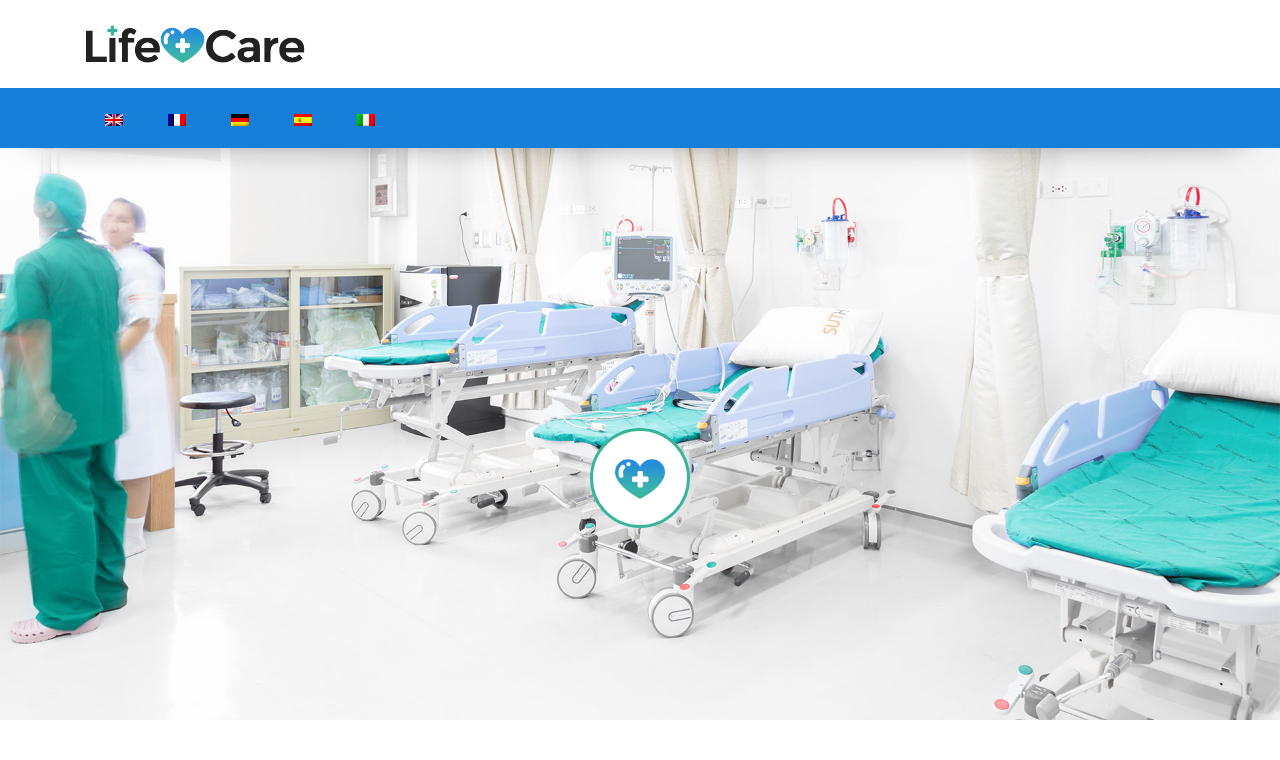

--- FILE ---
content_type: text/html
request_url: http://www.magicmusicman.co.uk/it/
body_size: 2295
content:
<!DOCTYPE html>
<html lang="en">
   <meta charset="utf-8">
   <meta http-equiv="X-UA-Compatible" content="IE=edge">
   <!-- .site-wrap 565-->
   <meta name="viewport" content="width=device-width, initial-scale=1">
   <meta name="viewport" content="initial-scale=1, maximum-scale=1">
   <title></title>

   <link rel="stylesheet" href="../assets/css/bootstrap.min.css">
   <link rel="stylesheet" href="../assets/css/custom.css">
   <link rel="stylesheet" href="../assets/css/style.css">
   </head>
   <body class="clinic_version">
      <header>
         <div class="header-top wow fadeIn">
            <div class="container">
               <span class="navbar-brand" ><img src="../assets/images/logo.png" alt=""></span>
            </div>
         </div>
         <div class="header-bottom wow fadeIn">
            <div class="container">
               <nav class="main-menu">
				  
                  <div id="navbar" class="navbar-collapse collapse">
                     <ul class="nav navbar-nav">
                        <li><a data-scroll href="../"><img src="../assets/images/en.png"></a></li>
                        <li><a data-scroll href="../fr/"><img src="../assets/images/fr.png"></a></li>
                        <li><a data-scroll href="../de/"><img src="../assets/images/de.png"></a></li>
						      <li><a data-scroll href="../es/"><img src="../assets/images/es.png"></a></li>
                        <li><a data-scroll href="../it/"><img src="../assets/images/it.png"></a></li>
                     </ul>
                  </div>
               </nav>
            </div>
         </div>
      </header>
      <div id="home" class="parallax first-section"  style="background-image:url('../assets/images/slider-bg.jpg');">
         <div class="container">
            <div class="row">
               <div class="col-md-12 col-sm-12">
                  <div class="text-contant">
                     <h2>
                        <span class="center"><span class="icon"><img src="../assets/images/icon-logo.png" alt="" /></span></span>
                        </a>
                     </h2>
                  </div>
               </div>
            </div>
            <!-- end row -->
         </div>
         <!-- end container -->
      </div>

      <div id="about" class="section wow fadeIn">
         <div class="container">
            <div class="heading">
               <span class="icon-logo"><img src="../assets/images/icon-logo.png" alt=""></span>
               <h2>The Specialist Clinic</h2>
            </div>
            <!-- end title -->
            <div class="row">
               <div class="col-md-6">
                  <div class="message-box">
                     <h4>Curabitur aliquet </h4>
                     <h2>Pellentesque diam</h2>
                     <p class="lead">Quisque eget nisl id nulla sagittis auctor quis id. Aliquam quis vehicula enim, non aliquam risus. Sed a tellus quis mi rhoncus dignissim.</p>
                     <p> Integer rutrum ligula eu dignissim laoreet. Pellentesque venenatis nibh sed tellus faucibus bibendum. Sed fermentum est vitae rhoncus molestie. Cum sociis natoque penatibus et magnis dis parturient montes, nascetur ridiculus mus.  </p>
                  </div>
                  <!-- end messagebox -->
               </div>
               <!-- end col -->
               <div class="col-md-6">
                  <div class="post-media wow fadeIn">
                     <img src="../assets/images/about_03.jpg" alt="" class="img-responsive">
                  </div>
                  <!-- end media -->
               </div>
               <!-- end col -->
            </div>
            <!-- end row -->
            <hr class="hr1">
            <div class="row">
               <div class="col-md-3 col-sm-6 col-xs-12">
                  <div class="service-widget">
                     <div class="post-media">
                        <img src="../assets/images/clinic_01.jpg" alt="" class="img-responsive">
                     </div>
                     <h3>Convallis vehicula</h3>
                  </div>
                  <!-- end service -->
               </div>
               <div class="col-md-3 col-sm-6 col-xs-12">
                  <div class="service-widget">
                     <div class="post-media">
                        <img src="../assets/images/clinic_02.jpg" alt="" class="img-responsive">
                     </div>
                     <h3>Convallis vehicula</h3>
                  </div>
                  <!-- end service -->
               </div>
               <div class="col-md-3 col-sm-6 col-xs-12">
                  <div class="service-widget">
                     <div class="post-media">
                        <img src="../assets/images/clinic_03.jpg" alt="" class="img-responsive">
                     </div>
                     <h3>Convallis vehicula</h3>
                  </div>
                  <!-- end service -->
               </div>
               <div class="col-md-3 col-sm-6 col-xs-12">
                  <div class="service-widget">
                     <div class="post-media">
                        <img src="../assets/images/clinic_01.jpg" alt="" class="img-responsive">
                     </div>
                     <h3>Convallis vehicula</h3>
                  </div>
                  <!-- end service -->
               </div>
            </div>
            <!-- end row -->
         </div>
         <!-- end container -->
      </div>
      <div id="service" class="services wow fadeIn">
         <div class="container">
            <div class="row">
               <div class="col-lg-12 col-md-12 col-sm-12 col-xs-12">
                  <div class="inner-services">
                     <div class="col-lg-4 col-md-6 col-sm-6 col-xs-12">
                        <div class="serv">
                           <span class="icon-service"><img src="../assets/images/service-icon1.png" alt="#" /></span>
                           <h4>Vitae magna</h4>
                           <p>Integer tortor tellus, aliquam faucibus, convallis id, congue eu, quam. </p>
                        </div>
                     </div>
                     <div class="col-lg-4 col-md-6 col-sm-6 col-xs-12">
                        <div class="serv">
                           <span class="icon-service"><img src="../assets/images/service-icon2.png" alt="#" /></span>
                           <h4>Vitae magna</h4>
                           <p>Integer tortor tellus, aliquam faucibus, convallis id, congue eu, quam. </p>
                        </div>
                     </div>
                     <div class="col-lg-4 col-md-6 col-sm-6 col-xs-12">
                        <div class="serv">
                           <span class="icon-service"><img src="../assets/images/service-icon3.png" alt="#" /></span>
                           <h4>Vitae magna</h4>
                           <p>Integer tortor tellus, aliquam faucibus, convallis id, congue eu, quam. </p>
                        </div>
                     </div>
                     <div class="col-lg-4 col-md-6 col-sm-6 col-xs-12">
                        <div class="serv">
                           <span class="icon-service"><img src="../assets/images/service-icon4.png" alt="#" /></span>
                           <h4>Vitae magna</h4>
                           <p>Integer tortor tellus, aliquam faucibus, convallis id, congue eu, quam. </p>
                        </div>
                     </div>
                     <div class="col-lg-4 col-md-6 col-sm-6 col-xs-12">
                        <div class="serv">
                           <span class="icon-service"><img src="../assets/images/service-icon5.png" alt="#" /></span>
                           <h4>Vitae magna</h4>
                           <p>Integer tortor tellus, aliquam faucibus, convallis id, congue eu, quam. </p>
                        </div>
                     </div>
                     <div class="col-lg-4 col-md-6 col-sm-6 col-xs-12">
                        <div class="serv">
                           <span class="icon-service"><img src="../assets/images/service-icon6.png" alt="#" /></span>
                           <h4>Vitae magna</h4>
                           <p>Integer tortor tellus, aliquam faucibus, convallis id, congue eu, quam. </p>
                        </div>
                     </div>
                  </div>
               </div>
            </div>
         </div>
      </div>
      <!-- end section -->
	  
	  <!-- doctor -->
	  
	  <div id="doctors" class="parallax section db"  style="background:#fff;" >
        <div class="container">
		
		<div class="heading">
               <span class="icon-logo"><img src="../assets/images/icon-logo.png" alt="#"></span>
               <h2>Vestibulum bibendum augue</h2>
            </div>

            <div class="row dev-list text-center">
                <div class="col-lg-4 col-md-4 col-sm-12 col-xs-12" >
                    <div class="widget clearfix">
                        <img src="../assets/images/doctor_01.jpg" alt="" class="img-responsive img-rounded">
                        <div class="widget-title">
                            <h3>Lorem vel rhoncus</h3>
                            <small>Nulla tincidunt</small>
                        </div>
                        <!-- end title -->
                        <p>Aenean suscipit nulla in justo. Suspendisse cursus rutrum augue. Nulla tincidunt tincidunt mi. Curabitur iaculis.</p>
                    </div><!--widget -->
                </div><!-- end col -->

                <div class="col-lg-4 col-md-4 col-sm-12 col-xs-12 ">
                    <div class="widget clearfix">
                        <img src="../assets/images/doctor_02.jpg" alt="" class="img-responsive img-rounded">
                         <div class="widget-title">
                            <h3>Lorem vel rhoncus</h3>
                            <small>Nulla tincidunt</small>
                        </div>
                        <!-- end title -->
                        <p>Aenean suscipit nulla in justo. Suspendisse cursus rutrum augue. Nulla tincidunt tincidunt mi. Curabitur iaculis.</p>

                    </div><!--widget -->
                </div><!-- end col -->

                <div class="col-lg-4 col-md-4 col-sm-12 col-xs-12">
                    <div class="widget clearfix">
                        <img src="../assets/images/doctor_03.jpg" alt="" class="img-responsive img-rounded">
                         <div class="widget-title">
                            <h3>Lorem vel rhoncus</h3>
                            <small>Nulla tincidunt</small>
                        </div>
                        <!-- end title -->
                        <p>Aenean suscipit nulla in justo. Suspendisse cursus rutrum augue. Nulla tincidunt tincidunt mi. Curabitur iaculis.</p>
                    </div><!--widget -->
                </div><!-- end col -->

            </div><!-- end row -->
        </div><!-- end container -->
    </div>
	  

	  <!-- end doctor section -->
	  
      <div id="testimonials" class="section wb wow fadeIn">
         <div class="container">
            <div class="heading">
               <span class="icon-logo"><img src="../assets/images/icon-logo.png" alt="#"></span>
               <h2>Cras vestibulum</h2>
            </div>
            <!-- end title -->
            <div class="row">
               <div class="col-md-6 col-sm-12 wow fadeIn" >
                  <div class="testimonial clearfix">
                     <div class="desc">
                        <h3><i class="fa fa-quote-left"></i> Maecenas adipiscing ante non diam</h3>
                        <p class="lead">Aliquam convallis sollicitudin purus. Praesent aliquam, enim at fermentum mollis, ligula massa adipiscing nisl.</p>
                     </div>
                     <div class="testi-meta">
                        <img src="../assets/images/testi_01.png" alt="" class="img-responsive alignleft">
                        <h4>Tempus sapien <small>- Vitae ligula</small></h4>
                     </div>
                     <!-- end testi-meta -->
                  </div>
                  <!-- end testimonial -->
               </div>
               <!-- end col -->
               <div class="col-md-6 col-sm-12 wow fadeIn" >
                  <div class="testimonial clearfix">
                     <div class="desc">
                        <h3><i class="fa fa-quote-left"></i> Maecenas adipiscing ante non diam</h3>
                        <p class="lead">Aliquam convallis sollicitudin purus. Praesent aliquam, enim at fermentum mollis, ligula massa adipiscing nisl.</p>
                     </div>
                     <div class="testi-meta">
                        <img src="../assets/images/testi_02.png" alt="" class="img-responsive alignleft">
                       <h4>Tempus sapien <small>- Vitae ligula</small></h4>
                     </div>
                     <!-- end testi-meta -->
                  </div>
                  <!-- end testimonial -->
               </div>
               <!-- end col -->
            </div>
            <!-- end row -->
            <hr class="invis">
            <div class="row">
               <div class="col-md-6 col-sm-12 wow fadeIn" >
                  <div class="testimonial clearfix">
                     <div class="desc">
                       <h3><i class="fa fa-quote-left"></i> Maecenas adipiscing ante non diam</h3>
                        <p class="lead">Aliquam convallis sollicitudin purus. Praesent aliquam, enim at fermentum mollis, ligula massa adipiscing nisl.</p>
                     </div>
                     <div class="testi-meta">
                        <img src="../assets/images/testi_03.png" alt="" class="img-responsive alignleft">
                        <h4>Tempus sapien <small>- Vitae ligula</small></h4>
                     </div>
                     <!-- end testi-meta -->
                  </div>
                  <!-- end testimonial -->
               </div>
               <!-- end col -->
               <div class="col-md-6 col-sm-12 wow fadeIn" >
                  <div class="testimonial clearfix">
                     <div class="desc">
                        <h3><i class="fa fa-quote-left"></i> Maecenas adipiscing ante non diam</h3>
                        <p class="lead">They have got my project on time with the competition with a sed highly skilled, and experienced & professional team.</p>
                     </div>
                     <div class="testi-meta">
                        <img src="../assets/images/testi_01.png" alt="" class="img-responsive alignleft">
                        <h4>Tempus sapien <small>- Vitae ligula</small></h4>
                     </div>
                     <!-- end testi-meta -->
                  </div>
                  <!-- end testimonial -->
               </div>
               <!-- end col -->
            </div>
            <!-- end row -->
         </div>
         <!-- end container -->
      </div>

      <footer id="footer" class="footer-area wow fadeIn">
         <div class="container">
            <div class="row">
               <div class="col-md-4">
                  <div class="logo padding">
                     <img src="../assets/images/logo.png" alt="">
                     <p>Ut velit mauris, egestas sed, gravida nec, ornare ut, mi. Aenean ut orci vel massa suscipit pulvinar. Nulla sollicitudin. Fusce varius, ligula non tempus aliquam.</p>
                  </div>
               </div>
               <div class="col-md-4">
                  <div class="footer-info padding">
                     <h3>Mauris</h3>
                     <p>Ut velit mauris, egestas sed, gravida nec, ornare ut, mi. Aenean ut orci vel massa suscipit pulvinar. Nulla sollicitudin. Fusce varius, ligula non tempus aliquam.</p>
                  </div>
               </div>
               <div class="col-md-4">
                  <div class="subcriber-info">
                     <h3>Mauris</h3>
                     <p>Ut velit mauris, egestas sed, gravida nec, ornare ut, mi. Aenean ut orci vel massa suscipit pulvinar. Nulla sollicitudin. Fusce varius, ligula non tempus aliquam.</p>
                  </div>
               </div>
            </div>
         </div>
      </footer>
      <div class="copyright-area wow fadeIn">
         <div class="container">
            <div class="row">
               <div class="col-md-12">
                  <div class="footer-text">
                     <p>Realizzato da : <a href="https://www.xdreemdesign.com" target="_blank">xdreemdesign.com</a></p>
                  </div>
               </div>
            </div>
         </div>
      </div>
 
   </body>
</html>


--- FILE ---
content_type: text/css
request_url: http://www.magicmusicman.co.uk/assets/css/custom.css
body_size: 4826
content:
/******************************************
    File Name: custom.css
/****************************************** */

/** ADD YOUR AWESOME CODES HERE **/
::-webkit-input-placeholder { /* Chrome */
  color: #333;opacity:1;
}
:-ms-input-placeholder { /* IE 10+ */
  color: #333;opacity:1;
}
::-moz-placeholder { /* Firefox 19+ */
  color: #333;opacity:1;
}
:-moz-placeholder { /* Firefox 4 - 18 */
  color: #333;opacity:1;
}
::-webkit-textarea-placeholder { /* Chrome */
  color: #333;opacity:1;
}
:-ms-textarea-placeholder { /* IE 10+ */
  color: #333;opacity:1;
}
@import url('https://fonts.googleapis.com/css?family=Poppins:300,400,500');
@import url('https://fonts.googleapis.com/css?family=Roboto:300,400,500,700');
@import url('https://fonts.googleapis.com/css?family=Raleway:300,400,500,600,700');
@import url('https://fonts.googleapis.com/css?family=Arvo:400,400i,700');
* {font-family: 'Poppins', sans-serif;}
h1,h2,h3,h4,h5,h6 {font-family: 'Poppins', sans-serif;}
p {
    font-family: 'Poppins', sans-serif;
    font-size: 16px;
    font-weight: 300;
}
.header_style_01 .navbar-brand {
    padding: 0;
}
.navbar-brand img {
    width: 220px;
}
#preloader {
    width: 100%;
    height: 100%;
    top: 0;
    right: 0;
    bottom: 0;
    left: 0;
    background: #39b49a;
    z-index: 11000;
    position: fixed;
    display: flex;
    justify-content: center;
    align-items: center;
}
.header-bottom {
    float: left;
    width: 100%;
    background: #157fda;
}
header {
    float: left;
    width: 100%;
    position: fixed;
    z-index: 5;
    background: #fff;
    box-shadow: 0 20px 40px -40px #000;
    top: 0;
}
#home.first-section {
    position: relative;
    min-height: 650px;
    margin-top: 145px;
}
.header-bottom nav.main-menu {
    margin: 0;
    padding: 0;
    border: none;
    background: transparent;
    float: left;
}
.header-bottom nav.main-menu ul.nav.navbar-nav > li a {
    color: #fff;
    font-size: 15px;
    padding: 20px 20px;
    text-transform: uppercase;
    letter-spacing: 0;
    font-weight: 700;
}
.header-bottom nav.main-menu ul.nav.navbar-nav > li a:hover, .header-bottom nav.main-menu ul.nav.navbar-nav > li a:focus, .header-bottom nav.main-menu ul.nav.navbar-nav > li a.active {
    color: #fff;
    background: #39b49b;
    box-shadow: 5px 5px 0 0px #fff;
}
.header-top {
    float: left;
    width: 100%;
    padding: 10px 0;
}	
.header-top .navbar-brand {
    float: left;
    height: auto;
}
.right-header {
    float: right;
	margin:11px 0;
}
.header-info {
    float: left;
    width: 100%;
}
.info-inner {
    float: left;
}
.info-inner span.icontop {
    float: left;
    background: #157fda;
    width: 45px;
    height: 45px;
    text-align: center;
    line-height: normal;
    padding: 10px 12px;
    margin-right: 15px;
    color: #fff;
    font-size: 18px;
	transition: ease all 1s;
}
.iconcont {
    float: left;
    font-size: 20px;
    letter-spacing: -1px;
    margin: 4px 0;
}
.info-inner {
    float: left;
    margin-left: 50px;
}
.info-inner span.icontop img {
	width:100%;
}
.serch-bar {
    float: right;
    width: 250px;
}
/** search bar **/
#custom-search-input {
    padding: 0;
    border: none;
    border-radius: 50px;
    background-color: #fff;
    overflow: hidden;
    margin: 10px 0;
}
#custom-search-input .form-control.input-lg {
    border-radius: 50px;
    overflow: hidden;
    border: yellow;
    float: left;
    font-size: 14px;
    font-weight: 500;
    padding: 0px 25px 0 25px;
    color: #222;
    width: 200px;
    height: 40px;
}
#custom-search-input button {
    margin: 0;
    background: none;
    box-shadow: none;
    color: #222;
    padding: 0;
}
#custom-search-input button i {
    font-size: 18px;
    color: #333;
}
#custom-search-input input{
    border: 0;
    box-shadow: none;
}
#custom-search-input button{
    margin: 0;
    background: none;
    box-shadow: none;
    border: 0;
    color: #666666;
    padding: 0 15px 0 15px;
    border-left: solid 1px #ccc;
}

#custom-search-input button:hover{
    border: 0;
    box-shadow: none;
    border-left: solid 1px #ccc;
}

#custom-search-input .glyphicon-search{
    font-size: 23px;
}
.big-tagline {
    float: left;
    width: 100%;
    background: rgba(255,255,255,7);
    padding: 0;
    margin: 0;
}
.appointment-form {
    float: left;
    width: 100%;
    background: #fff;
    min-height: 425px;
    box-shadow: 0 0 50px -22px rgba(0,0,0,0.3);
    padding: 20px;
}
.appointment-form h3 {
    float: left;
    margin: 0;
    background: linear-gradient(to right, #39b49a 0%, #1d86df 100%);
    width: 100%;
    color: #fff;
    padding: 15px 25px;
    font-size: 18px;
    font-weight: 600;
}
#home.first-section {
    position: relative;
    min-height: 650px;
}
#home.first-section::after {
    content: "";
    display: block;
    width: 100%;
    height: 100%;
    position: absolute;
    top: 0;
    left: 0;
    background: rgba(0,0,0,0);
}
.text-contant {
    float: left;
    width: 80%;
    margin: 20% 10% 0;
    padding: 40px 0 40px;
    border-radius: 0;
    text-align: center;
    position: relative;
    z-index: 2;
}	
.text-contant h2 a, .text-contant h2 a:hover, .text-contant h2 a:focus {
    color: #222;
    opacity: 1;
}
.icon {
    background: #fff;
    border-radius: 100%;
    width: 100px;
    height: 100px;
    float: left;
    display: flex;
    align-items: center;
    justify-content: center;
    border: solid #39b49b 3px;
}
.icon img {
    width: 50px;
    margin-top: 2px;
}
.text-contant .center {
    float: left;
    width: 100%;
    text-align: center;
    justify-content: center;
    display: flex;
    margin-bottom: 20px;
}
.info-inner span.icontop i.fa-clock-o {
    font-size: 25px;
}
.info-inner:hover span.icontop,.info-inner:focus span.icontop {
    border-radius: 100%;
    background: #39b49b;
}
.typewrite {
    font-size: 60px;
    margin-top: 10px;
    float: left;
    width: 100%;
    text-align: center;
    text-shadow: 4px 3px 0 rgba(0,0,0,0.0);
    letter-spacing: -1px;
    font-weight: 400;
}
body.clinic_version .first-section h2 {
    color: #1f1f1f;
    text-transform: capitalize;
    font-size: 40px;
    font-weight: bold;
    float: left;
    width: 100%;
    padding: 0;
}
.padding-section {
	padding:75px 0;
}
.service-time {
    float: left;
    width: 100%;
    min-height: 350px;
    margin-top: -350px;
    padding: 50px;
    color: #fff;
    position: relative;
}
.info-icon {
    float: left;
    width: 100%;
    text-align: center;
    font-size: 75px;
    line-height: normal;
    margin-bottom: 20px;
}
.service-time h3 {
    float: left;
    width: 100%;
    text-align: center;
    color: #fff;
    margin: -5px 0 15px 0;
    padding: 0;
    font-size: 20px;
    font-weight: 600;
    text-transform: none;
}
.service-time p {
    float: left;
    width: 100%;
    text-align: center;
    margin: 0;
    font-size: 14px;
}
.service-time ul {
    margin: 0;
    list-style: none;
    float: left;
    width: 100%;
    padding: 0;
}
.service-time ul li {
    float: left;
    width: 100%;
    font-size: 14px;
    border-bottom: dashed 1px #fff;
    padding-bottom: 10px;
    padding-top: 10px;
}
.left {
	float:left;
}
.right {
	float:right;
}


.service-time.middle::before {

    content: "";
    display: block;
    width: 0;
    height: 0;
    background: transparent;
    position: absolute;
    bottom: 0px;
    z-index: 0;
    border-bottom: solid transparent 65px;
    border-right: solid #a0cff7 70px;
    left: -70px;

}

.service-time.middle::after {
    content: "";
    display: block;
    width: 0;
    height: 0;
    background: transparent;
    position: absolute;
    bottom: 0px;
    z-index: 0;
    border-bottom: solid transparent 65px;
    border-left: solid #a0cff7 70px;
    right: -70px;
}

.service-time.one {
    position: relative;
    z-index: 1;
}
.heading {
    text-align: center;
    float: left;
    width: 100%;
    margin: 0 0 50px 0;
}
.heading h2 {
    font-size: 35px;
    text-transform: none;
    font-weight: 400;
    letter-spacing: -1px;
    color: #333;
    margin: 5px 0;
    padding: 0;
    position: relative;
}
.icon-logo img {
    width: 60px;
}	
.heading h2::after {
    width: 50px;
    height: 4px;
    background: #39b49b;
    content: "";
    display: block;
    margin: 10px auto 0;
}
body.clinic_version .first-section {
   padding: 1em 0;
}
.message-box .lead {
    padding-top: 10px;
    font-size: 16px;
    font-style: normal;
    color: #999;
    padding-bottom: 0;
    font-weight: 400;
}
body.clinic_version .section {
    padding: 90px 0;
    float: left;
    width: 100%;
}
.message-box p {
    margin-bottom: 15px;
}
.service-widget h3 {
    font-size: 16px;
    color: #ffffff;
    padding: 12px 0 12px;
    margin: 0;
    background: #157fda;
    text-align: center;
}
hr.hr1 {
    position: relative;
    margin: 60px 0;
    border: 1px dashed #f0f0f0;
}
.services {
    width: 100%;
    background: linear-gradient(to right, #1d86df 0%, #39b49a 100%);
    padding: 75px 0;
}
.services {
    width: 100%;
    background: url('../images/service-bg.jpg');
    padding: 75px 0;
    background-size: cover;
    background-attachment: fixed;
    background-repeat: no-repeat;
	float:left;
	width:100%;
}
.serv {
    float: left;
    width: 100%;
    text-align: center;
    color: #fff;
    margin: 25px 0px;
}	
.heading h2.white {
    color: #fff;
}
.serv h4 {
    font-size: 15px;
    color: #fff;
    font-weight: 600;
    padding: 0;
    margin: 5px 0 0;
    float: left;
    width: 100%;
}
.serv p {
    float: left;
    width: 100%;
    font-size: 15px;
    line-height: 23px;
    font-weight: 400;
    margin-top: 5px;
}
.icon-service {
    float: left;
    width: 100%;
    text-align: center;
    margin-bottom: 10px;
}
.icon-service img {
    width: 60px;
}
.inner-services {
    float: left;
    width: 100%;
    margin: 30px 0;
}
.appointment-form .form {
    float: left;
    width: 100%;
}
.appointment-form .form form {
    float: left;
    width: 100%;
    margin: 0;
}
.appointment-form .form form fieldset {
    float: left;
    width: 100%;
}
.form-group {
    float: left;
    width: 100%;
    margin: 0;
}
.form-group input, .form-group select {
    float: left;
    width: 100%;
    border-radius: 0;
    border: solid #ccc 1px;
    padding: 8px 15px;
    font-weight: 400;
    font-size: 13px;
    margin: 12px 0 0;
    box-shadow: none;
    color: #333;
    height: 44px;
}
.form-group textarea {
    float: left;
    width: 100%;
    border-radius: 0;
    border: solid #ccc 1px;
    padding: 8px 15px;
    font-weight: 400;
    font-size: 13px;
    margin: 12px 0 0;
    box-shadow: none;
    color: #333;
    height: 90px;
}
.form-group input:focus, .form-group select:focus, .form-group textarea:focus {
	box-shadow:none;
}
.select-section div.form-group:nth-child(1) {
    float: left;
    width: 49%;
    margin-right: 2%;
}
.select-section div.form-group:nth-child(2) {
    float: left;
    width: 49%;
}
.center {
    float: left;
    width: 100%;
    justify-content: center;
    display: flex;
}
.form-group button {
    background: linear-gradient(to right, #1d86df 0%, #39b49a 100%);
    border: none;
    margin-top: 15px;
    margin-bottom: 5px;
    color: #fff;
    padding: 8px 30px;
    border-radius: 50px;
    transition: ease all 1s;
    font-weight: 600;
}
.form-group button:hover,.form-group button:focus {
    background: linear-gradient(to right, #39b49a 0%, #1d86df 100%);
}
body.clinic_version .dev-list .widget h3 {
    display: inline-block;
    font-size: 20px;
    line-height: 1 !important;
    margin: 0 !important;
    padding: 15px 20px;
    position: relative;
    top: -25px;
}
body.clinic_version .dev-list .widget small {
    display: block;
    margin: -15px 0 -5px;
    font-size: 16px;
}
.message-box h4 {
    text-transform: uppercase;
    padding: 0;
    margin: 0 0 5px;
    font-weight: 600;
    letter-spacing: 0.5px;
    font-size: 17px;
    color: #0071d1;
}
#price.section {
    background-attachment: fixed;
    background-size: cover;
    position: relative;
    z-index: 1;
}
body.clinic_version .tab-pane p {
    margin-bottom: 0;
    padding-top: 0;
}
.pricing-table-header h3 {
    font-size: 15px;
}
.pricing-table strong {
    font-weight: 400;
}
.pricing-table.pricing-table-highlighted {
    margin-top: -15px;
    border: solid #fff 5px;
    transition: ease all 1s;
}
.pricing-table {
    margin: 50px -10px 0;
    background: #fff;
    box-shadow: 0px 10px 25px -20px #000;
}
.footer {
    padding: 0 0 80px !important;
}
.contact-info {
    float: left;
    width: 100%;
    padding: 0;
    margin-top: 25px;
    position: relative;
    margin-bottom: 25px;
}
.inform {
    float: left;
    width: 100%;
    padding: 17px 0 0 70px;
    min-height: 135px;
    color: #fff;
    position: relative;
}
.inform span.icon-f {
    float: left;
    width: 70px;
    position: absolute;
    height: 60px;
    text-align: center;
    font-size: 40px;
    line-height: normal;
    left: 0;
}	
.footer-info h3 {
    font-size: 16px;
    font-weight: 400;
    color: #fff;
}
.inform span.icon-f img {
    width: 30px;
}
.footer-info address {
    font-size: 14px;
    font-weight: 300;
    margin: 0;
}
.footer-info .phone-no {
    font-size: 14px;
    line-height: normal;
    margin: 0;
}
.contact-info::before {
    content: "";
    display: block;
    width: 58px;
    height: 102px;
    position: absolute;
    background: #a0cff7;
    top: 27px;
    transform: rotate(-45deg);
    left: -45px;
    z-index: 0;
}
.contact-info::after {
    content: "";
    display: block;
    width: 58px;
    height: 102px;
    position: absolute;
    background: #a0cff7;
    top: 27px;
    transform: rotate(45deg);
    right: -45px;
    z-index: 0;
}
.contact-info .col-lg-12 {
    position: relative;
    z-index: 1;
}
body.clinic_version .footer {
    background-color: #15191c;
}
.footer .widget-title img {
    width: 245px;
}
.footer .widget-title small {
    padding: 0;
}
body.clinic_version .footer .widget-title h3 {
    color: #fff;
}
.contact-section {
    float: left;
    width: 100%;
    min-height: 450px;
    background: yellow;
}
.contact-section {
	position:relative;
}
.form-contant {
    float: left;
    position: absolute;
    width: 40%;
    height: 100%;
    background: rgba(0,0,0,.8);
    z-index: 1;
    padding: 60px;
}
.form-contant input, .form-contant textarea {
    background: transparent;
    padding: 0;
    border: none;
    border-bottom: solid #fff 2px;
    font-size: 15px;
    font-weight: 300;
    margin-bottom: 15px;
}
.form-contant input:focus, .form-contant textarea:focus {
	color:#fff;border-color:#fff;
}
.actions {
    float: left;
    width: 100%;
    display: flex;
    justify-content: center;
    margin-top: 10px;
}
#submitButton {
    padding: 15px 30px;
    background: linear-gradient(to right, #1d86df 0%, #39b49a 100%);
    color: #fff;
    border-radius: 50px;
    margin-top: 10px;
	transition:ease all 1s;
}
#submitButton:hover,#submitButton:focus {
    background: linear-gradient(to right, #39b49a 0%, #1d86df 100%);
}
.footer-area {
    background: #fff;
    padding: 80px 0px;
    color: #fff;
    font-size: 14px;
    float: left;
    width: 100%;
}
.logo img {
    width: 250px;
    margin-bottom: 30px;
}
.footer-area p {
    color: #999;
    font-size: 16px;
    font-weight: 400;
}
.footer-info {
    float: left;
    width: 100%;
    margin: 0;
    padding: 0;
    position: relative;
}
.footer-info h3, .subcriber-info h3 {
    color: #222;
    font-size: 22px;
    font-weight: 600;
    border-left: solid #157fda 5px;
    padding: 0 0 0 15px;
    margin-bottom: 24px;
}
.testimonial small, .testimonial .lead {
    background-color: transparent;
    color: #aaa;
    display: block;
    font-size: 15px;
    font-style: normal;
    line-height: 30px;
    margin: 0;
    padding: 0;
    position: relative;
    font-weight: 400;
}
.copyright-area {
    padding: 20px 0px;
    background: #157fda;
    color: #fff;
	float:left;
	width:100%;
}
.footer-text p {
    margin: 0;
}
.footer-text p {
    margin: 0;
    color: #fff;
}
.social-links li a i {
    color: #fff;
    font-size: 24px;
    margin-right: 20px;
}
.social-links li a i {
    color: #fff;
    font-size: 24px;
    margin-right: 20px;
}
.footer-info i {
    position: absolute;
    left: 0;
    font-size: 25px;
    width: 30px;
    text-align: center;
	color: #157fda;
}
.preloader {
    width: 350px;
}
.footer-info p {
    padding-left: 40px;
    margin-bottom: 15px;
}
.social-links {
    padding: 0;
    list-style: none;
    float: left;
    width: 100%;
	margin:0;
}
.social-links {float:left;}

.social-links li {
    float: right;
    margin: 0;
}
.footer-info p {
    padding-left: 40px;
}
.newsletter-form input {
    display: inline-block;
    height: 50px;
    width: 80%;
    padding: 5px 20px;
    background: #eee;
    float: left;
    border-radius: 0;
    border: none;
    box-shadow: none;
}
.newsletter-form .mc-submit {
    height: 50px;
    width: 20%;
    font-weight: bold;
    color: #fff;
    background: linear-gradient(to right, #1d86df 0%, #39b49a 100%);
    border: none;
    font-size: 24px;
    position: relative;
    display: inline-block;
    float: left;
    text-align: center;
}
.newsletter-form .mc-submit:hover,.newsletter-form .mc-submit:focus {
    background: linear-gradient(to right, #39b49a 0%, #1d86df 100%);
}
#testimonials {
    background-image: url('../images/bg-testimonial.png');
    background-position: bottom;
    background-attachment: fixed;
}
#about {
    float: left;
    width: 100%;
}
.tabs-information {
    float: left;
    width: 100%;
    margin: 0;
    padding: 0;
}
.tabs-information .nav.nav-tabs {
    list-style: none;
    float: left;
    width: 100%;
    border: none;
}
.tabs-information .nav.nav-tabs li {
    float: left;
    width: 31.33%;
    margin-right: 2%;
    text-align: center;
	border:none;
	border-radius:0;
}
.tabs-information .nav.nav-tabs li a,.tabs-information .nav.nav-tabs li a:hover,.tabs-information .nav.nav-tabs li a:focus {
    border: solid #ddd 1px;
    margin: 0;
	background:transparent;
	border-radius:0;
}
.tabs-information .nav.nav-tabs li:hover a,.tabs-information .nav.nav-tabs li:focus a,.tabs-information .nav.nav-tabs li.active a {
    background: linear-gradient(to right, #1d86df 0%, #39b49a 100%);
    border-color: transparent;
    color: #fff;
}
.tab-content {
    float: left;
    width: 98%;
    margin-top: 20px;
}	
.tab-content ul {
    list-style: none;
    float: left;
    width: 100%;
    padding: 0;
    margin: 0;
}
.tab-content ul li {
    float: left;
    width: 100%;
    font-size: 16px;
    position: relative;
    font-family: 'Roboto', sans-serif;
    font-weight: 300;
    padding-left: 30px;
    line-height: 32px;
}
.tab-content ul li i {
    position: absolute;
    left: 0;
    top: 7px;
    font-size: 18px;
    color: #39b49b;
}
.banner-inner {
    float: left;
    width: 100%;
    margin: 0 0 50px 0;
    padding: 75px 0 0;
    background-image: url(../images/inner-side-banner.png);
    min-height: 240px;
    text-align: center;
    color: #fff;
    background-position: center center;
    background-size: cover;
    background-attachment: fixed;
    position: relative;
    border-bottom: solid #157fda 2px;
}
.banner-inner::after {
    content: "";
    display: block;
    width: 100%;
    height: 100%;
    position: absolute;
    left: 0;
    top: 0;
    background: rgba(0,0,0,0);
}
.banner-inner div.row {
    position: relative;
    z-index: 1;
}
.banner-inner h4 {
    font-size: 24px;
    color: #222;
    font-weight: 600;
    text-transform: uppercase;
    padding: 0;
    margin: 0;
    position: relative;
}
.banner-inner h4::after {
    content: "";
    display: block;
    width: 50px;
    height: 3px;
    background: #39b49b;
    margin: 8px auto 5px;
}
.breadcrum {
    float: left;
    width: 100%;
}
.breadcrum ul {
    list-style: none;
	padding:0;
	margin:0;
}
.breadcrum ul li {
    font-size: 16px;
    color: #222;
    margin-top: 5px;
}
.breadcrum ul li a {
	color:#39b49b;
}
.box {
    float: left;
    background: #fff;
    padding: 25px 40px;
    margin-top: 118px;
    box-shadow: 0 0 40px -20px rgba(0,0,0,.4);
    margin-bottom: -62px;
    border: solid #157fda 2px;
}
.about2 {
    float: left;
    width: 100%;
}
.girl-with-lap {
    float: left;
    width: 100%;
    background: linear-gradient(to right, #1d86df 0%, #39b49a 100%);
    margin-bottom: 75px;
    margin-top: -20px;
    color: #fff;
}
.aboutus-cont {
	text-align:center;
}
.aboutus-cont {
    margin-top: 0;
    float: left;
    background: #f8f8f8;
    margin-right: -15px;
    display: flex;
    min-width: 100%;
    min-height: 503px;
    padding: 160px 50px;
    color: #333;
}
.aboutus-cont p {
    font-size: 16px;
    font-weight: 400;
    margin-bottom: 25px;
}
.iconcont a {
    font-family: 'Arvo', serif;
}
.services-paert {
    float: left;
    width: 100%;
    margin: 0;
    padding: 20px;
    background: #fff;
    position: relative;
}
.services-paert .icon-ser {
    position: absolute;
}
.cont-ser {
    padding-left: 85px;
}
.services-paert img {
	width:65px;
}
.services-paert .icon-ser {
    float: left;
    margin-right: 25px;
}
#price {
    color: #666;
}
nav.main-menu .navbar-toggle {
    position: relative;
    float: right;
    padding: 2px 10px 0;
    margin-top: 2px;
    margin-right: 0;
    margin-bottom: 0;
    background: linear-gradient(to right, #1d86df 0%, #39b49a 100%);
    border: none;
    border-radius: 0;
    font-size: 22px;
    line-height: normal;
    color: #fff;
    border-radius: 5px;
}
.navbar-header {
    float: right;
    position: absolute;
    top: 20px;
    right: 20px;
    background: transparent;
    width: auto;
    height: auto;
}
.header-bottom nav.main-menu ul.nav.navbar-nav > li a {
    color: #fff;
    font-size: 17px;
    padding: 20px 20px;
    text-transform: none;
    letter-spacing: 0;
    font-weight: 500;
    margin-right: 5px;
}	

/** mobile **/

@media (max-width:767px) {
header {
    float: left;
    width: 100%;
    position: fixed;
    z-index: 5;
    background: #fff;
    box-shadow: 0 20px 40px -40px #000;
    top: 0;
    z-index: 999;
}
#home.first-section {
    margin-top: 0;
}
.navbar-brand img {
    width: 165px;
    position: relative;
    right: 10px;
}
.right-header {
    display: none;
}
.navbar-header {
    float: right;
    position: absolute;
    top: 21px;
    right: 20px;
    background: transparent;
    width: 40px;
    height: 40px;
}
.navbar-brand {
    padding: 15px 0;
}	
.header-bottom nav.main-menu {
    margin: 0;
    padding: 0;
    border: none;
    background: transparent;
    float: left;
    width: 100%;
}	
.header-bottom nav.main-menu #navbar {
    margin: 0;
}
.header-bottom nav.main-menu #navbar .nav.navbar-nav {
    margin-top: 0;
}
.header-bottom nav.main-menu ul.nav.navbar-nav > li a {
    color: #fff;
    font-size: 15px;
    padding: 12px 0;
    text-transform: uppercase;
    letter-spacing: 0;
    font-weight: 700;
}
.header-bottom nav.main-menu ul.nav.navbar-nav > li a:hover, .header-bottom nav.main-menu ul.nav.navbar-nav > li a:focus, .header-bottom nav.main-menu ul.nav.navbar-nav > li a.active {
    color: #222;
    background: transparent;
    box-shadow: none;
}		
.service-time {
    float: left;
    width: 100%;
    min-height: auto;
    margin-top: 25px;
    padding: 35px 20px;
    color: #fff;
    position: relative;
}
#home.first-section {
    position: relative;
    min-height: auto;
}	
.service-time.middle::before {
	display:none;
}
.service-time.middle::after {
	display:none;
}	
.typewrite {
    font-size: 28px;
}
.appointment-form {
    padding: 15px;
}		
.heading h2 {
    font-size: 28px;
    margin: 10px 0;
}
.pricing-table-features {
    padding: 0 10px 15px 30px;
}
.pricing-table-header h2 {
    font-size: 23px;
    font-weight: 400;
}
body.clinic_version .desc {
    position: relative;
    background: #fff;
    border: 1px solid #ededed;
    float: left;
    width: 100%;
    margin-bottom: 25px;
}
.form-contant {
    float: left;
    position: absolute;
    width: 100%;
    height: 100%;
    background: rgba(0,0,0,.8);
    z-index: 1;
    padding: 20px 40px;
}
.contact-section {
    float: left;
    width: 100%;
    min-height: 540px;
    background: yellow;
}
.contact-section #googleMap {
    height: 550px !important;
}
.footer-info h3, .subcriber-info h3 {
    margin-bottom: 20px;
    margin-top: 10px;
}	
#home.first-section {
    margin-top: 135px !important;
}
.text-contant {
    width: 90%;
    margin: 0 5% 0;
    padding: 0;
}
.typewrite {
    font-size: 24px;
    font-weight: 500;
	margin-top:0;
}
.service-time {
    padding: 25px 20px 35px;
}
.footer-info h3, .subcriber-info h3 {
    float: left;
    width: 100%;
}
.footer-info p {
    float: left;
    width: 100%;
}
.serch-bar {
    float: right;
    width: 100%;
}
	
}

@media (min-width:768px) and (max-width:991px) {

nav.main-menu .navbar-header {float: left;position: relative;top: 8px;right: 0;background: transparent;width: auto;height: auto;}	
.right-header {float: right;margin: 11px 0;display: none;}
nav.main-menu .navbar-toggle {border: solid #fff 2px;}
.header-top div.container {display: flex;justify-content: center;}
#navbar.navbar-collapse {float: left;width: 100%;padding: 0;}
.header-bottom nav.main-menu ul.nav.navbar-nav > li a {color: #fff;font-size: 16px;padding: 15px 15px;
    text-transform: none;letter-spacing: 0;font-weight: 500;margin-right: 5px;}
.typewrite {font-size: 45px;}	
.service-time.middle::before,.service-time.middle::after {display:none;}
.service-time {margin-top: 0;}
.service-time.one {margin-top: -340px;}
.serv p {display: none;}
.inner-services {margin: 0 0;}
.form-contant {float: left;position: absolute;width: 40%;height: 100%;background: rgba(0,0,0,.8);z-index: 1;padding: 15px 30px;}
#googleMap {height: 540px !important;}
.footer-info h3, .subcriber-info h3 {float: left;width: 100%;}
.footer-info p {float: left;width: 100%;}
	
}


@media (min-width:992px) and (max-width:1000px) {

nav.main-menu .navbar-header {float: left;position: relative;top: 8px;right: 0;background: transparent;width: auto;height: auto;}	
.right-header {float: right;margin: 11px 0;display: none;}
nav.main-menu .navbar-toggle {border: solid #fff 2px;}
.header-top div.container {display: flex;justify-content: center;}
#navbar.navbar-collapse {float: left;width: 100%;padding: 0;}
.header-bottom nav.main-menu ul.nav.navbar-nav > li a {color: #fff;font-size: 16px;padding: 15px 15px;
    text-transform: none;letter-spacing: 0;font-weight: 500;margin-right: 5px;}
.typewrite {font-size: 45px;}	
.service-time.middle::before,.service-time.middle::after {display:none;}
.serv p {display: none;}
.inner-services {margin: 0 0;}
.form-contant {float: left;position: absolute;width: 40%;height: 100%;background: rgba(0,0,0,.8);z-index: 1;padding: 15px 30px;}
.footer-info h3, .subcriber-info h3 {float: left;width: 100%;}
.footer-info p {float: left;width: 100%;}
.service-time {padding: 50px 25px;}
.pricing-table-header h2 {font-size: 25px;}
.pricing-table-features {padding: 0 10px 15px 0;}
	
}

@media (min-width:1001px) and (max-width:1199px) { 	

.header-bottom nav.main-menu ul.nav.navbar-nav > li a {padding: 20px 18px;}
.info-inner {float: left;margin-left: 30px;}

}

@media (min-width:1200px) and (max-width:1240px) {  

.info-inner {float: left;margin-left: 30px;}

}


















--- FILE ---
content_type: text/css
request_url: http://www.magicmusicman.co.uk/assets/css/style.css
body_size: 7100
content:
/*------------------------------------------------------------------
    File Name: style.css
-------------------------------------------------------------------*/

/*------------------------------------------------------------------
    [Table of contents]

    1. IMPORT FONTS
    2. IMPORT FILES
    3. SKELETON
    4. WP CORE
    5. HEADER
    6. SECTIONS
    7. SECTIONS
    8. PORTFOLIO
    9. TESTIMONIALS
    10. PRICING TABLES
    11. ICON BOXES
    12. MESSAGE BOXES
    13. FEATURES
    14. CONTACT
    15. FOOTER
    16. MISC
    17. BUTTONS
-------------------------------------------------------------------*/


/*------------------------------------------------------------------
    IMPORT FONTS
-------------------------------------------------------------------*/

@import url(https://fonts.googleapis.com/css?family=Source+Sans+Pro:300,400,400i,600,700,900);
@import url(https://fonts.googleapis.com/css?family=Raleway:300,300i,400,400i,500,500i,600,600i,700,700i);
@import url(https://fonts.googleapis.com/css?family=Roboto:300,400,400i,500,500i,700,700i);
@import url(https://fonts.googleapis.com/css?family=Arvo:400,400i,700,700i);
@import url('https://fonts.googleapis.com/css?family=Poppins:100,100i,200,200i,300,300i,400,400i,500,500i,600,600i,700,700i,800,800i,900,900i');

/*------------------------------------------------------------------
    IMPORT FILES
-------------------------------------------------------------------*/


/*------------------------------------------------------------------
    SKELETON
-------------------------------------------------------------------*/

body {
    color: #999;
    font-size: 15px;
    font-family: 'Source Sans Pro', sans-serif;
    line-height: 1.80857;
}

body.demos .section {
    background: url(images/bg.png) repeat top center #f2f3f5;
}

body.demos .section-title img {
    max-width: 280px;
    display: block;
    margin: 10px auto;
}

body.demos .service-widget h3 {
    border-bottom: 1px solid #ededed;
    font-size: 18px;
    padding: 20px 0;
    background-color: #ffffff;
}

body.demos .service-widget {
    margin: 0 0 30px;
    padding: 30px;
    background-color: #fff
}

body.demos .container-fluid {
    max-width: 1080px
}

#tw {
    color: #fff;
}

a {
    color: #1f1f1f;
    text-decoration: none !important;
    outline: none !important;
    -webkit-transition: all .3s ease-in-out;
    -moz-transition: all .3s ease-in-out;
    -ms-transition: all .3s ease-in-out;
    -o-transition: all .3s ease-in-out;
    transition: all .3s ease-in-out;
}

h1,
h2,
h3,
h4,
h5,
h6 {
    letter-spacing: 0;
    font-weight: normal;
    position: relative;
    padding: 0 0 10px 0;
    font-weight: normal;
    line-height: 120% !important;
    color: #1f1f1f;
    margin: 0
}

h1 {
    font-size: 24px
}

h2 {
    font-size: 22px
}

h3 {
    font-size: 18px
}

h4 {
    font-size: 16px
}

h5 {
    font-size: 14px
}

h6 {
    font-size: 13px
}

h1 a,
h2 a,
h3 a,
h4 a,
h5 a,
h6 a {
    color: #212121;
    text-decoration: none!important;
    opacity: 1
}

h1 a:hover,
h2 a:hover,
h3 a:hover,
h4 a:hover,
h5 a:hover,
h6 a:hover {
    opacity: .8
}

a {
    color: #1f1f1f;
    text-decoration: none;
    outline: none;
}

a,
.btn {
    text-decoration: none !important;
    outline: none !important;
    -webkit-transition: all .3s ease-in-out;
    -moz-transition: all .3s ease-in-out;
    -ms-transition: all .3s ease-in-out;
    -o-transition: all .3s ease-in-out;
    transition: all .3s ease-in-out;
}

.btn-custom {
    margin-top: 20px;
    background-color: transparent !important;
    border: 2px solid #ddd;
    padding: 12px 40px;
    font-size: 16px;
}

.lead {
    font-size: 18px;
    line-height: 30px;
    color: #767676;
    margin: 0;
    padding: 0;
}

blockquote {
    margin: 20px 0 20px;
    padding: 30px;
}


/*------------------------------------------------------------------
    WP CORE
-------------------------------------------------------------------*/

.first {
    clear: both
}

.last {
    margin-right: 0
}

.alignnone {
    margin: 5px 20px 20px 0;
}

.aligncenter,
div.aligncenter {
    display: block;
    margin: 5px auto 5px auto;
}

.alignright {
    float: right;
    margin: 10px 0 20px 20px;
}

.alignleft {
    float: left;
    margin: 10px 20px 20px 0;
}

a img.alignright {
    float: right;
    margin: 10px 0 20px 20px;
}

a img.alignnone {
    margin: 10px 20px 20px 0;
}

a img.alignleft {
    float: left;
    margin: 10px 20px 20px 0;
}

a img.aligncenter {
    display: block;
    margin-left: auto;
    margin-right: auto
}

.wp-caption {
    background: #fff;
    border: 1px solid #f0f0f0;
    max-width: 96%;
    /* Image does not overflow the content area */
    padding: 5px 3px 10px;
    text-align: center;
}

.wp-caption.alignnone {
    margin: 5px 20px 20px 0;
}

.wp-caption.alignleft {
    margin: 5px 20px 20px 0;
}

.wp-caption.alignright {
    margin: 5px 0 20px 20px;
}

.wp-caption img {
    border: 0 none;
    height: auto;
    margin: 0;
    max-width: 98.5%;
    padding: 0;
    width: auto;
}

.wp-caption p.wp-caption-text {
    font-size: 11px;
    line-height: 17px;
    margin: 0;
    padding: 0 4px 5px;
}


/* Text meant only for screen readers. */

.screen-reader-text {
    clip: rect(1px, 1px, 1px, 1px);
    position: absolute !important;
    height: 1px;
    width: 1px;
    overflow: hidden;
}

.screen-reader-text:focus {
    background-color: #f1f1f1;
    border-radius: 3px;
    box-shadow: 0 0 2px 2px rgba(0, 0, 0, 0.6);
    clip: auto !important;
    color: #21759b;
    display: block;
    font-size: 14px;
    font-size: 0.875rem;
    font-weight: bold;
    height: auto;
    left: 5px;
    line-height: normal;
    padding: 15px 23px 14px;
    text-decoration: none;
    top: 5px;
    width: auto;
    z-index: 100000;
    /* Above WP toolbar. */
}


/*------------------------------------------------------------------
    HEADER
-------------------------------------------------------------------*/

.megamenu .nav,
.megamenu .collapse,
.megamenu .dropup,
.megamenu .dropdown {
    position: static;
}

.megamenu .container-fluid {
    position: relative;
}

.megamenu .dropdown-menu {
    left: auto;
}

.megamenu .megamenu-content {
    padding: 20px 30px;
}

.megamenu .dropdown.megamenu-fw .dropdown-menu {
    left: 0;
    right: 0;
}

.megamenu .list-unstyled {
    min-width: 200px;
}

.header_style_01 {
    background-color: rgba(255, 255, 255, 0.1);
    display: block;
    left: 0;
    padding: 20px 40px !important;
    position: absolute;
    right: 0;
    top: 0;
    width: 100%;
    z-index: 111;
}

.header_style_01 .navbar-default {
    background-color: transparent;
    border: 0;
}

.header_style_01 .navbar,
.header_style_01 .navbar-nav,
.header_style_01 .navbar-default,
.header_style_01 .nav {
    margin-bottom: 0 !important;
}

.header_style_01 .navbar-brand {
    padding: 2px 15px 0 15px;
}

.header_style_01 .navbar-default .navbar-nav > li > a {
    border-radius: 0;
    color: #ffffff !important;
    font-size: 15px;
    font-style: normal;
    font-weight: 400;
    text-transform: capitalize;
    background-color: transparent;
}

.header_style_01 .navbar-default .navbar-nav > li a {
    background-color: transparent !important;
}

.header_style_01 .navbar-default .navbar-nav > li:hover a,
.header_style_01 .navbar-default .navbar-nav > li:focus a {
    opacity: 0.7;
    filter: alpha(opacity=70);
    /* For IE8 and earlier */
}

.header_style_01 .navbar-right > li {
    margin-top: 2px;
    -webkit-transition: all .3s ease-in-out;
    -moz-transition: all .3s ease-in-out;
    -ms-transition: all .3s ease-in-out;
    -o-transition: all .3s ease-in-out;
    transition: all .3s ease-in-out;
}

.header_style_01 .navbar-right > li > a {
    padding-bottom: 10px;
    padding-top: 10px;
}

li.social-links {
    margin: 0 8px;
}

li.social-links a {
    padding: 13px 0 !important;
}

.affix-top {
    overflow: hidden;
    visibility: visible;
    opacity: 1;
    top: -100%;
}

.affix {
    top: 0;
    left: 0;
    right: 0;
    width: 100%;
    padding: 20px 40px;
    background-color: #1f1f1f !important;
    -webkit-transition: visibility 0.95s ease-in-out, opacity 0.95s ease-in-out, bottom 0.95s ease-in-out, top 0.95s ease-in-out, left 0.95s ease-in-out, right 0.95s ease-in-out;
    -moz-transition: visibility 0.95s ease-in-out, opacity 0.95s ease-in-out, bottom 0.95s ease-in-out, top 0.95s ease-in-out, left 0.95s ease-in-out, right 0.95s ease-in-out;
    -o-transition: visibility 0.95s ease-in-out, opacity 0.95s ease-in-out, bottom 0.95s ease-in-out, top 0.95s ease-in-out, left 0.95s ease-in-out, right 0.95s ease-in-out;
    transition: visibility 0.95s ease-in-out, opacity 0.95s ease-in-out, top 0.95s ease-in-out, bottom 0.95s ease-in-out, left 0.95s ease-in-out, right 0.95s ease-in-out;
}

.navbar-nav li {
    position: relative;
}

.navbar-nav span {
    font-size: 24px;
    position: absolute;
    right: 2px;
    top: 13px;
}


/*------------------------------------------------------------------
    SECTIONS
-------------------------------------------------------------------*/

.parallax {
    background-attachment: fixed;
    background-size: cover;
    height: 100%;
    padding: 120px 0;
    position: relative;
    width: 100%;
}

.parallax.parallax-off {
    background-attachment: scroll !important;
    display: block;
    height: 100%;
    min-height: 100%;
    overflow: hidden;
    position: relative;
    background-position: center center;
    vertical-align: sub;
    width: 100%;
    z-index: 2;
}

.no-scroll-xy {
    overflow: hidden !important;
    -webkit-transition: all .4s ease-in-out;
    -moz-transition: all .4s ease-in-out;
    -ms-transition: all .4s ease-in-out;
    -o-transition: all .4s ease-in-out;
    transition: all .4s ease-in-out;
}

.section {
    display: block;
    position: relative;
    overflow: hidden;
    padding: 120px 0;
}

.noover {
    overflow: visible;
}

.noover .btn-dark {
    border: 0 !important;
}

.nopad {
    padding: 0;
}

.nopadtop {
    padding-top: 0;
}

.section.wb {
    background-color: #ffffff;
}

.section.lb {
    background-color: #f2f3f5;
}

.section.db {
    background-color: #1f1f1f;
}

.section.color1 {
    background-color: #448AFF;
}

.first-section {
    display: block;
    position: relative;
    overflow: hidden;
    padding: 16em 0 13em;
}

.first-section h2 {
    color: #ffffff;
    font-size: 68px;
    font-weight: 300;
    text-transform: capitalize;
    display: block;
    margin: 0;
    padding: 0 0 30px;
    position: relative;
}

.first-section .lead {
    font-size: 21px;
    font-weight: 300;
    padding: 0 0 40px;
    margin: 0;
    line-height: inherit;
    color: #ffffff;
}

.macbookright {
    width: 980px;
    position: absolute;
    right: -15%;
    bottom: -6%;
}

.section-title {
    display: block;
    position: relative;
    margin-bottom: 60px;
}

.section-title p {
    color: #999;
    font-weight: 400;
    font-size: 18px;
    line-height: 33px;
    margin: 0;
}

.section-title h3 {
    font-size: 42px;
    font-weight: 300;
    line-height: 62px;
    margin: 0 0 25px;
    padding: 0;
    text-transform: none;
}

.section.colorsection p,
.section.colorsection h3,
.section.db h3 {
    color: #ffffff;
}


/*------------------------------------------------------------------
    PORTFOLIO
-------------------------------------------------------------------*/

.item-h2,
.item-h1 {
    height: 100% !important;
    height: auto !important;
}

.isotope-item {
    z-index: 2;
    padding: 0;
}

.isotope-hidden.isotope-item {
    pointer-events: none;
    z-index: 1;
}

.isotope,
.isotope .isotope-item {
    /* change duration value to whatever you like */
    -webkit-transition-duration: 0.8s;
    -moz-transition-duration: 0.8s;
    transition-duration: 0.8s;
}

.isotope {
    -webkit-transition-property: height, width;
    -moz-transition-property: height, width;
    transition-property: height, width;
}

.isotope .isotope-item {
    -webkit-transition-property: -webkit-transform, opacity;
    -moz-transition-property: -moz-transform, opacity;
    transition-property: transform, opacity;
}

.portfolio-filter ul {
    padding: 0;
    z-index: 2;
    display: block;
    position: relative;
    margin: 0;
}

.portfolio-filter ul li {
    border-radius: 0;
    display: inline-block;
    margin: 0 5px 0 0;
    text-decoration: none;
    text-transform: uppercase;
    vertical-align: middle;
}

.portfolio-filter ul li:last-child:after {
    content: "";
}

.portfolio-filter ul li .btn-dark {
    box-shadow: none;
    background-color: transparent;
    border: 1px solid #e6e7e6 !important;
    color: #1f1f1f;
    font-weight: 400;
    font-size: 13px;
    padding: 10px 30px;
}

.da-thumbs {
    list-style: none;
    position: relative;
    padding: 0;
}

.da-thumbs .pitem {
    margin: 0;
    padding: 15px;
    position: relative;
}

.da-thumbs .pitem a,
.da-thumbs .pitem a img {
    display: block;
    position: relative;
}

.da-thumbs .pitem a {
    overflow: hidden;
}

.da-thumbs .pitem a div {
    position: absolute;
    background-color: rgba(0, 0, 0, 0.8);
    width: 100%;
    height: 100%;
}

.da-thumbs .pitem a div h3 {
    display: block;
    color: #ffffff;
    font-size: 20px;
    padding: 30px 15px;
    text-transform: capitalize;
    font-weight: normal;
}

.da-thumbs .pitem a div h3 small {
    display: block;
    color: #ffffff;
    margin-top: 5px;
    font-size: 13px;
    font-weight: 300;
}

.da-thumbs .pitem a div i {
    background-color: #1f1f1f;
    position: absolute;
    color: #ffffff !important;
    bottom: 0;
    font-size: 15px;
    z-index: 12;
    right: 0;
    width: 40px;
    height: 40px;
    line-height: 40px;
    text-align: center;
}


/*------------------------------------------------------------------
    TESTIMONIALS
-------------------------------------------------------------------*/

.logos img {
    margin: auto;
    display: block;
    text-align: center;
    width: 100%;
    opacity: 0.3;
}

.logos img:hover {
    opacity: 0.5;
}

.desc h3 i {
    color: #2f2f2f;
    font-size: 37px;
    vertical-align: middle;
    margin-right: 12px;
}

.desc {
    padding: 30px;
    position: relative;
    background: #000;
    border: 1px solid #111111;
}

.testi-meta {
    display: block;
    margin-top: 20px;
}

.testimonial h4 {
    font-size: 18px;
    color: #ffffff;
    padding: 13px 0 0;
}

.testimonial img {
    max-width: 55px;
}

.testimonial small {
    margin-top: 7px;
    font-size: 16px;
    display: block;
}

.testimonial {
    background-color: transparent;
}

.testimonial h3 {
    padding: 0 0 10px;
    font-size: 20px;
    font-weight: 300;
    color:#fff;
}

.testimonial small,
.testimonial .lead {
    background-color: transparent;
    color: #aaa;
    display: block;
    font-size: 16px;
    font-style: italic;
    line-height: 30px;
    margin: 0;
    padding: 0;
    position: relative;
}

.testimonial p:after {
    display: none;
}


/*------------------------------------------------------------------
    PRICING TABLES
-------------------------------------------------------------------*/

.pricing-table {
    margin: 50px 0 0 0;
    background: #fff;
    box-shadow: 0 5px 14px rgba(0, 0, 0, 0.1);
}

.pricing-table i {
    width: 30px;
    color: #c2c2c2;
    display: inline-block;
    margin-right: 10px;
    padding-right: 5px;
    border-right: 1px solid #ececec;
}

.pricing-table .btn-dark {
    padding: 10px 24px;
    font-size: 15px;
}

.pricing-table strong {
    font-weight: 600;
    margin-right: 6px;
    color: #1f1f1f;
}

.pricing-table-header {
    padding: 30px 0 25px 0;
    background: #ffffff;
}

.pricing-table-header h2 {
    font-size: 31px;
    margin: 0;
    padding: 0;
    font-weight: 300;
}

.pricing-table-header h3 {
    font-size: 15px;
    font-weight: 600;
    color: #aaaaaa;
    margin-top: 10px;
    text-transform: uppercase;
}

.pricing-table-space {
    height: 10px;
}

.pricing-table-text {
    margin: 15px 30px 0 30px;
    padding: 0 10px 15px 10px;
    border-bottom: 1px solid #ececec;
    font-weight: 300;
    line-height: 30px;
    color: #c2c2c2;
    font-size: 16px;
}

.pricing-table-text p {
    font-weight: 400;
}

.pricing-table-features {
    margin: 15px 30px 0 30px;
    padding: 0 10px 15px 30px;
    border-bottom: 1px solid #ececec;
    text-align: left;
    line-height: 30px;
    font-size: 16px;
    color: #c2c2c2;
}

.pricing-table-highlighted h3,
.pricing-table-highlighted h2 {
    color: #ffffff !important;
}

.pricing-table-sign-up {
    margin-top: 25px;
    padding-bottom: 30px;
}


/* Highlighted table */

.pricing-table-highlighted {
    margin-top: 0;
}

.m130 {
    margin-top: 130px;
}

.nav-pills {
    border: 1px solid #e1e1e1;
}

.nav-pills > li {
    width: 50%;
    padding: 10px;
    float: left;
    margin: 0 !important;
}

.nav-pills > li > a {
    margin: 0!important;
    text-align: center;
    background-color: #f4f4f4;
}


/*------------------------------------------------------------------
    ICON BOXES
-------------------------------------------------------------------*/

.icon-wrapper {
    position: relative;
    cursor: pointer;
    display: block;
    z-index: 1;
}

.icon-wrapper i {
    width: 75px;
    height: 75px;
    text-align: center;
    line-height: 75px;
    font-size: 28px;
    background-color: #f2f3f5;
    color: #1f1f1f;
    margin-top: 0;
}

.small-icons.icon-wrapper:hover i,
.small-icons.icon-wrapper:hover i:hover,
.small-icons.icon-wrapper i {
    width: auto !important;
    height: auto !important;
    line-height: 1 !important;
    padding: 0 !important;
    color: #e3e3e3 !important;
    background-color: transparent !important;
    background: none !important;
    margin-right: 10px !important;
    vertical-align: middle;
    font-size: 24px !important;
}

.small-icons.icon-wrapper h3 {
    font-size: 18px;
    padding-bottom: 5px;
}

.small-icons.icon-wrapper p {
    padding: 0;
    margin: 0;
}

.icon-wrapper h3 {
    font-size: 21px;
    padding: 0 0 15px;
    margin: 0;
}

.icon-wrapper p {
    margin-bottom: 0;
    padding-left: 95px;
}

.icon-wrapper p small {
    display: block;
    color: #999;
    margin-top: 10px;
    text-transform: none;
    font-weight: 600;
    font-size: 16px;
}

.icon-wrapper p small:after {
    content: "\f105";
    font-family: FontAwesome;
    margin-left: 5px;
    font-size: 11px;
}

.effect-1 {
    display: inline-block;
    cursor: pointer;
    text-align: center;
    position: relative;
    text-decoration: none;
    z-index: 1;
}

.effect-1:after {
    pointer-events: none;
    position: absolute;
    width: 100%;
    height: 100%;
    border-radius: 50%;
    content: '';
    -webkit-box-sizing: content-box;
    -moz-box-sizing: content-box;
    box-sizing: content-box;
}

.effect-1 {
    -webkit-transition: background 0.2s, color 0.2s;
    -moz-transition: background 0.2s, color 0.2s;
    transition: background 0.2s, color 0.2s;
}

.effect-1:after {
    top: -7px;
    left: -7px;
    padding: 7px;
    box-shadow: 0 0 0 2px #2750ff;
    -webkit-transition: -webkit-transform 0.2s, opacity 0.2s;
    -webkit-transform: scale(.8);
    -moz-transition: -moz-transform 0.2s, opacity 0.2s;
    -moz-transform: scale(.8);
    -ms-transform: scale(.8);
    transition: transform 0.2s, opacity 0.2s;
    transform: scale(.8);
    opacity: 0;
}

.effect-1:hover:after {
    -webkit-transform: scale(1);
    -moz-transform: scale(1);
    -ms-transform: scale(1);
    transform: scale(1);
    opacity: 1;
}

.effect-1:after {
    -webkit-transform: scale(1.2);
    -moz-transform: scale(1.2);
    -ms-transform: scale(1.2);
    transform: scale(1.2);
}

.effect-1:hover:after {
    -webkit-transform: scale(1);
    -moz-transform: scale(1);
    -ms-transform: scale(1);
    transform: scale(1);
    opacity: 1;
}


/*------------------------------------------------------------------
    MESSAGE BOXES
-------------------------------------------------------------------*/

.service-widget h3 {
    font-size: 21px;
    color: #ffffff;
    padding: 20px 0 12px;
    margin: 0;
}

.service-widget h3 a,
.section.wb .service-widget h3,
.section.lb .service-widget h3 {
    color: #1f1f1f;
}

.service-widget p {
    margin-bottom: 0;
    padding-bottom: 0;
}

.message-box h4 {
    text-transform: uppercase;
    padding: 0;
    margin: 0 0 5px;
    font-weight: 600;
    letter-spacing: 0.5px;
    font-size: 15px;
    color: #999;
}

.message-box h2 {
    font-size: 38px;
    font-weight: 300;
    padding: 0 0 10px;
    margin: 0;
    line-height: 62px;
    margin-top: 0;
    text-transform: none;
}

.message-box p {
    margin-bottom: 20px;
}

.message-box .lead {
    padding-top: 10px;
    font-size: 19px;
    font-style: italic;
    color: #999;
    padding-bottom: 0;
}

.post-media {
    position: relative;
}

.post-media img {
    width: 100%;
}

.playbutton {
    position: absolute;
    color: #ffffff !important;
    top: 40%;
    font-size: 60px;
    z-index: 12;
    left: 0;
    right: 0;
    text-align: center;
    margin: -20px auto;
}

.hoverbutton {
    background-color: rgba(255, 255, 255, 0.8);
    position: absolute;
    color: #1f1f1f !important;
    top: 48%;
    font-size: 21px;
    z-index: 12;
    left: 0;
    opacity: 0;
    right: 0;
    width: 50px;
    height: 50px;
    line-height: 50px;
    text-align: center;
    margin: -20px auto;
}

.service-widget:hover .hoverbutton {
    opacity: 1;
}

hr.hr1 {
    position: relative;
    margin: 60px 0;
    border: 1px dashed #f2f3f5;
}

hr.hr2 {
    position: relative;
    margin: 17px 0;
    border: 1px dashed #f2f3f5;
}

hr.hr3 {
    position: relative;
    margin: 25px 0 30px 0;
    border: 1px dashed #f2f3f5;
}

hr.invis {
    border-color: transparent;
}

hr.invis1 {
    margin: 10px 0;
    border-color: transparent;
}

.section.parallax hr.hr1 {
    border-color: rgba(255, 255, 255, 0.1);
}

.sep1 {
    display: block;
    position: absolute;
    content: '';
    width: 40px;
    height: 40px;
    bottom: -20px;
    left: 50%;
    margin-left: -14px;
    background-color: #1f1f1f;
    -ms-transform: rotate(45deg);
    -webkit-transform: rotate(45deg);
    transform: rotate(45deg);
    z-index: 1;
}

.sep2 {
    display: block;
    position: absolute;
    content: '';
    width: 40px;
    height: 40px;
    top: -20px;
    left: 50%;
    margin-left: -14px;
    background-color: #1f1f1f;
    -ms-transform: rotate(45deg);
    -webkit-transform: rotate(45deg);
    transform: rotate(45deg);
    z-index: 1;
}


/* Divider Styles */

.divider-wrapper {
    width: 100%;
    box-shadow: 0 5px 14px rgba(0, 0, 0, 0.1);
    height: 540px;
    margin: 0 auto;
    position: relative;
}

.divider-wrapper:hover {
    cursor: none;
}

.divider-bar {
    position: absolute;
    width: 10px;
    left: 50%;
    top: -10px;
    bottom: -15px;
}

.code-wrapper {
    border: 1px solid #ffffff;
    display: block;
    overflow: hidden;
    width: 100%;
    height: 100%;
    position: relative;
    background: url("uploads/code.jpg") no-repeat;
}

.design-wrapper {
    overflow: hidden;
    position: absolute;
    top: 0;
    left: 0;
    right: 0;
    bottom: 0;
    -webkit-transform: translateX(50%);
    transform: translateX(50%);
}

.design-image {
    display: block;
    width: 100%;
    height: 100%;
    position: relative;
    -webkit-transform: translateX(-50%);
    transform: translateX(-50%);
    background: url("uploads/design.jpg") no-repeat;
}


/*------------------------------------------------------------------
    FEATURES
-------------------------------------------------------------------*/

.customwidget h1 {
    font-size: 44px;
    color: #ffffff;
    padding: 15px 0 25px;
    margin: 0;
    line-height: 1 !important;
    font-weight: 300;
}

.customwidget ul {
    padding: 0;
    display: block;
    margin-bottom: 30px;
}

.customwidget li i {
    margin-right: 5px;
}

.customwidget li {
    color: #ffffff;
    margin-right: 10px;
}

.image-center img {
    position: relative;
    margin: 0 0 -208px;
    z-index: 10;
    padding-right: 30px;
    text-align: center;
}

.customwidget p {
    font-style: italic;
    font-size: 18px;
    padding: 0 0 10px;
}

.img-center img {
    width: 100%;
    box-shadow: 0 5px 14px rgba(0, 0, 0, 0.1);
}

.img-center {
    margin: auto;
}

#features li p {
    margin-bottom: 0;
    padding-bottom: 0;
}

#features li {
    display: table;
    width: 100%;
    margin: 35px 0;
    cursor: pointer;
}

.features-left,
.features-right {
    padding: 0 10px;
}

.features-right li:last-child,
.features-left li:last-child {
    margin-bottom: 0px;
    padding-bottom: 0 !important;
}

.features-right li i,
.features-left li i {
    width: 68px;
    height: 68px;
    line-height: 68px;
    display: table;
    border-radius: 50%;
    font-size: 26px;
    background-color: #f2f3f5;
    margin: 0 auto 22px;
    position: relative;
    text-align: center;
    z-index: 55;
    transition: .4s;
    padding: 0;
}

#features i img {
    display: table;
    margin: 0 auto;
}

.features-left li i:before,
.features-right li i:before {
    text-align: center;
}

.features-right li i .ico-current,
.features-left li i .ico-current {
    opacity: 1;
    transition: .4s;
    visibility: visible;
}

.features-right li i .ico-hover,
.features-left li i .ico-hover {
    opacity: 0;
    transition: .4s;
    visibility: hidden;
    top: 19px;
}

.features-right li:hover .ico-current,
.features-left li:hover .ico-current {
    opacity: 0;
    transition: .4s;
    visibility: hidden;
}

.features-right li:hover .ico-hover,
.features-left li:hover .ico-hover {
    opacity: 1;
    transition: .4s;
    visibility: visible;
}

.features-right i {
    float: left;
}

.fr-inner {
    margin-left: 90px;
}

.features-left i {
    float: right;
}

.fl-inner {
    text-align: right;
    margin-right: 90px;
}

#features h4 {
    text-transform: capitalize;
    margin: 0;
    font-size: 19px;
}


/*------------------------------------------------------------------
    CONTACT
-------------------------------------------------------------------*/

.bootstrap-select {
    width: 100% \0;
    /*IE9 and below*/
}

.bootstrap-select > .dropdown-toggle {
    width: 100%;
    padding-right: 25px;
}

.has-error .bootstrap-select .dropdown-toggle,
.error .bootstrap-select .dropdown-toggle {
    border-color: #b94a48;
}

.bootstrap-select.fit-width {
    width: auto !important;
}

.bootstrap-select:not([class*="col-"]):not([class*="form-control"]):not(.input-group-btn) {
    width: 100%;
}

.bootstrap-select .dropdown-toggle:focus {
    outline: thin dotted #333333 !important;
    outline: 5px auto -webkit-focus-ring-color !important;
    outline-offset: -2px;
}

.bootstrap-select.form-control {
    margin-bottom: 0;
    padding: 0;
    border: none;
}

.bootstrap-select.form-control:not([class*="col-"]) {
    width: 100%;
}

.bootstrap-select.form-control.input-group-btn {
    z-index: auto;
}

.bootstrap-select.btn-group:not(.input-group-btn),
.bootstrap-select.btn-group[class*="col-"] {
    float: none;
    display: inline-block;
    margin-left: 0;
}

.bootstrap-select.btn-group.dropdown-menu-right,
.bootstrap-select.btn-group[class*="col-"].dropdown-menu-right,
.row .bootstrap-select.btn-group[class*="col-"].dropdown-menu-right {
    float: right;
}

.form-inline .bootstrap-select.btn-group,
.form-horizontal .bootstrap-select.btn-group,
.form-group .bootstrap-select.btn-group {
    margin-bottom: 0;
}

.form-group-lg .bootstrap-select.btn-group.form-control,
.form-group-sm .bootstrap-select.btn-group.form-control {
    padding: 0;
}

.form-inline .bootstrap-select.btn-group .form-control {
    width: 100%;
}

.bootstrap-select.btn-group.disabled,
.bootstrap-select.btn-group > .disabled {
    cursor: not-allowed;
}

.bootstrap-select.btn-group.disabled:focus,
.bootstrap-select.btn-group > .disabled:focus {
    outline: none !important;
}

.bootstrap-select.btn-group .dropdown-toggle .filter-option {
    display: inline-block;
    overflow: hidden;
    width: 100%;
    text-align: left;
}

.bootstrap-select.btn-group .dropdown-toggle .fa-angle-down {
    position: absolute;
    top: 30% !important;
    right: -5px;
    vertical-align: middle;
}

.bootstrap-select.btn-group[class*="col-"] .dropdown-toggle {
    width: 100%;
}

.bootstrap-select.btn-group .dropdown-menu {
    border: 1px solid #ededed;
    box-shadow: none;
    box-sizing: border-box;
    min-width: 100%;
    padding: 20px 10px;
    z-index: 1035;
}

.dropdown-menu > li > a {
    background-color: transparent !important;
    color: #bcbcbc !important;
    font-size: 15px;
    padding: 10px 20px;
}

.bootstrap-select.btn-group .dropdown-menu.inner {
    position: static;
    float: none;
    border: 0;
    padding: 0;
    margin: 0;
    border-radius: 0;
    -webkit-box-shadow: none;
    box-shadow: none;
}

.bootstrap-select.btn-group .dropdown-menu li {
    position: relative;
}

.bootstrap-select.btn-group .dropdown-menu li.active small {
    color: #fff;
}

.bootstrap-select.btn-group .dropdown-menu li.disabled a {
    cursor: not-allowed;
}

.bootstrap-select.btn-group .dropdown-menu li a {
    cursor: pointer;
}

.bootstrap-select.btn-group .dropdown-menu li a.opt {
    position: relative;
    padding-left: 2.25em;
}

.bootstrap-select.btn-group .dropdown-menu li a span.check-mark {
    display: none;
}

.bootstrap-select.btn-group .dropdown-menu li a span.text {
    display: inline-block;
}

.bootstrap-select.btn-group .dropdown-menu li small {
    padding-left: 0.5em;
}

.bootstrap-select.btn-group .dropdown-menu .notify {
    position: absolute;
    bottom: 5px;
    width: 96%;
    margin: 0 2%;
    min-height: 26px;
    padding: 3px 5px;
    background: #f5f5f5;
    border: 1px solid #e3e3e3;
    -webkit-box-shadow: inset 0 1px 1px rgba(0, 0, 0, 0.05);
    box-shadow: inset 0 1px 1px rgba(0, 0, 0, 0.05);
    pointer-events: none;
    opacity: 0.9;
    -webkit-box-sizing: border-box;
    -moz-box-sizing: border-box;
    box-sizing: border-box;
}

.bootstrap-select.btn-group .no-results {
    padding: 3px;
    background: #f5f5f5;
    margin: 0 5px;
    white-space: nowrap;
}

.bootstrap-select.btn-group.fit-width .dropdown-toggle .filter-option {
    position: static;
}

.bootstrap-select.btn-group.fit-width .dropdown-toggle .caret {
    position: static;
    top: auto;
    margin-top: 4px;
}

.bootstrap-select.btn-group.show-tick .dropdown-menu li.selected a span.check-mark {
    position: absolute;
    display: inline-block;
    right: 15px;
    margin-top: 5px;
}

.bootstrap-select.btn-group.show-tick .dropdown-menu li a span.text {
    margin-right: 34px;
}

.bootstrap-select.show-menu-arrow.open > .dropdown-toggle {
    z-index: 1036;
}

.bootstrap-select.show-menu-arrow .dropdown-toggle:before {
    content: '';
    border-left: 7px solid transparent;
    border-right: 7px solid transparent;
    border-bottom: 7px solid rgba(204, 204, 204, 0.2);
    position: absolute;
    bottom: -4px;
    left: 9px;
    display: none;
}

.bootstrap-select.show-menu-arrow .dropdown-toggle:after {
    content: '';
    border-left: 6px solid transparent;
    border-right: 6px solid transparent;
    border-bottom: 6px solid white;
    position: absolute;
    bottom: -4px;
    left: 10px;
    display: none;
}

.bootstrap-select.show-menu-arrow.dropup .dropdown-toggle:before {
    bottom: auto;
    top: -3px;
    border-top: 7px solid rgba(204, 204, 204, 0.2);
    border-bottom: 0;
}

.bootstrap-select.show-menu-arrow.dropup .dropdown-toggle:after {
    bottom: auto;
    top: -3px;
    border-top: 6px solid white;
    border-bottom: 0;
}

.bootstrap-select.show-menu-arrow.pull-right .dropdown-toggle:before {
    right: 12px;
    left: auto;
}

.bootstrap-select.show-menu-arrow.pull-right .dropdown-toggle:after {
    right: 13px;
    left: auto;
}

.bootstrap-select.show-menu-arrow.open > .dropdown-toggle:before,
.bootstrap-select.show-menu-arrow.open > .dropdown-toggle:after {
    display: block;
}

.bs-searchbox,
.bs-actionsbox,
.bs-donebutton {
    padding: 4px 8px;
}

.bs-actionsbox {
    float: left;
    width: 100%;
    -webkit-box-sizing: border-box;
    -moz-box-sizing: border-box;
    box-sizing: border-box;
}

.bs-actionsbox .btn-group button {
    width: 50%;
}

.bs-donebutton {
    float: left;
    width: 100%;
    -webkit-box-sizing: border-box;
    -moz-box-sizing: border-box;
    box-sizing: border-box;
}

.bs-donebutton .btn-group button {
    width: 100%;
}

.bs-searchbox + .bs-actionsbox {
    padding: 0 8px 4px;
}

.bs-searchbox .form-control {
    margin-bottom: 0;
    width: 100%;
}

select.bs-select-hidden,
select.selectpicker {
    display: none !important;
}

select.mobile-device {
    position: absolute !important;
    top: 0;
    left: 0;
    display: block !important;
    width: 100%;
    height: 100% !important;
    opacity: 0;
}


/*# sourceMappingURL=bootstrap-select.css.map */

.bootstrap-select > .btn {
    background: rgba(0, 0, 0, 0) none repeat scroll 0 0;
    font-size: 15px;
    height: 33px;
    box-shadow: none !important;
    border: 0 !important;
    padding: 0;
    width: 100%;
    color: #bcbcbc !important;
}

.contact_form {
    border: 1px solid #ededed;
    box-shadow: 0 5px 14px rgba(0, 0, 0, 0.1);
    background-color: #f2f3f5;
    padding: 40px 30px;
}

.contact_form .form-control {
    background-color: #fff;
    margin-bottom: 30px;
    border: 1px solid #ebebeb;
    box-sizing: border-box;
    color: #bcbcbc;
    font-size: 16px;
    outline: 0 none;
    padding: 10px 25px;
    height: 55px;
    resize: none;
    box-shadow: none !important;
    width: 100%;
}

.contact_form textarea {
    color: #bcbcbc;
    padding: 20px 25px !important;
    height: 160px !important;
}

.contact_form .form-control::-webkit-input-placeholder {
    color: #bcbcbc;
}

.contact_form .form-control::-moz-placeholder {
    opacity: 1;
    color: #bcbcbc;
}

.contact_form .form-control::-ms-input-placeholder {
    color: #bcbcbc;
}

#contact {
    background: url(images/bg.png) no-repeat center center #fff;
}


/*------------------------------------------------------------------
    FOOTER
-------------------------------------------------------------------*/

.cac {
    background-color: #232323;
    -webkit-transition: all .3s ease-in-out;
    -moz-transition: all .3s ease-in-out;
    -ms-transition: all .3s ease-in-out;
    -o-transition: all .3s ease-in-out;
    transition: all .3s ease-in-out;
}

.cac:hover a h3 {
    color: #fff !important;
}

.cac a h3 {
    color: #999;
}

.cac h3 {
    padding: 60px 0;
    margin: 0;
    font-weight: 400;
    font-size: 20px;
    text-transform: capitalize;
    line-height: !important;
}

.footer {
    padding: 90px 0 80px !important;
    color: #999;
    background-color: #1f1f1f;
}

.footer .widget-title {
    position: relative;
    display: block;
    margin-bottom: 30px;
}

.footer .widget-title small {
    color: #999;
    display: block;
    padding: 0 58px;
    text-transform: uppercase;
}

.footer .widget-title h3 {
    color: #fff;
    font-weight: 300;
    font-size: 21px;
    padding: 0;
    margin: 0;
    line-height: 1 !important;
}

.footer-links {
    list-style: none;
    padding: 0;
}

.footer-links a {
    color: #999;
}

.footer-links a:hover,
.footer a:hover {
    color: #f4f4f4 !important;
}

.footer-links li {
    margin-bottom: 10px;
    display: block;
    width: 100%;
    border-bottom: 1px dashed rgba(255, 255, 255, 0.1);
    padding-bottom: 10px;
}

.twitter-widget li {
    margin-bottom: 0;
    border: 0 !important;
}

.twitter-widget li i {
    border-right: 0 !important;
    margin-right: 0;
}

.footer-links li:last-child {
    margin-bottom: 0;
    padding-bottom: 0;
    border: 0;
}

.footer-links i {
    display: inline-block;
    width: 25px;
    margin-right: 10px;
    border-right: 1px dashed rgba(255, 255, 255, 0.1);
}

.copyrights {
    border-top: 1px dashed rgba(255, 255, 255, 0.1);
    background-color: #1f1f1f;
    box-sizing: border-box;
    width: 100%;
    text-align: left;
    padding: 50px 60px;
    overflow: hidden;
}


/* Footer left */

.footer-distributed .footer-left {
    float: left;
}

.footer-distributed .footer-links {
    margin: 0 0 10px;
    text-transform: uppercase;
    padding: 0;
}

.footer-distributed .footer-links a {
    display: inline-block;
    line-height: 1.8;
    margin: 0 10px 0 10px;
    text-decoration: none;
}

.footer-distributed .footer-company-name {
    font-weight: 300;
    margin: 0 10px;
    color: #666;
    padding: 0;
}


/* Footer right */

.footer-distributed .footer-right {
    float: right;
}


/* The search form */

.footer-distributed form {
    position: relative;
}

.footer-distributed form input {
    display: block;
    border-radius: 3px;
    box-sizing: border-box;
    background-color: #181818;
    border: none;
    font: inherit;
    font-size: 15px;
    font-weight: normal;
    color: #999;
    width: 400px;
    padding: 18px 50px 18px 18px;
}

.footer-distributed form input:focus {
    outline: none;
}


/* Changing the placeholder color */

.footer-distributed form input::-webkit-input-placeholder {
    color: #999;
}

.footer-distributed form input::-moz-placeholder {
    opacity: 1;
    color: #999;
}

.footer-distributed form input:-ms-input-placeholder {
    color: #999;
}


/* The magnify glass icon */

.footer-distributed form i {
    width: 18px;
    height: 18px;
    position: absolute;
    top: 16px;
    right: 18px;
    color: #999;
    font-size: 18px;
    margin-top: 6px;
}


/*------------------------------------------------------------------
    MISC
-------------------------------------------------------------------*/

.progress {
    background-color: #f2f3f5;
    border-radius: 0;
    box-shadow: none;
    height: 5px;
    margin-bottom: 20px;
    overflow: hidden;
}

.skills h3 {
    color: #999999;
    font-size: 15px;
}

.dmtop {
    background-color: #3C3D41;
    z-index: 100;
    width: 50px;
    height: 50px;
    line-height: 47px;
    position: fixed;
    bottom: -100px;
    border-radius: 3px;
    right: 50px;
    text-align: center;
    font-size: 28px;
    color: #ffffff !important;
    cursor: pointer;
    -webkit-transition: all .7s ease-in-out;
    -moz-transition: all .7s ease-in-out;
    -o-transition: all .7s ease-in-out;
    -ms-transition: all .7s ease-in-out;
    transition: all .7s ease-in-out;
}

.icon_wrap {
    background-color: #1f1f1f;
    width: 100px;
    height: 100px;
    display: block;
    line-height: 100px;
    font-size: 34px;
    color: #ffffff;
    margin: 0 auto;
    text-align: center;
    padding: 0 !important;
    border: 0 !important;
}

.stat-wrap h3 {
    font-size: 18px;
    font-weight: 400;
    color: #999 !important;
    margin: 0 !important;
    padding: 0 !important;
    line-height: 1 !important:
}

.stat-wrap p {
    font-size: 38px;
    color: #ffffff;
    margin: 0;
    font-weight: 300;
    padding: 4px 0 0;
    line-height: 1 !important:
}

#preloader {
    width: 100%;
    height: 100%;
    top: 0;
    right: 0;
    bottom: 0;
    left: 0;
    background: #fff;
    z-index: 11000;
    position: fixed;
    display: block
}

.preloader {

}

/*------------------------------------------------------------------
    BUTTONS
-------------------------------------------------------------------*/

.navbar-default .btn-light {
    padding: 0 20px;
    margin-left: 15px;
}

.btn {
    border: 0 !important;
}

.nav-pills,
.effect-1:after,
.nav-pills > li > a,
.global-radius,
.btn-brd {
    -webkit-border-radius: 100px;
    -moz-border-radius: 100px;
    border-radius: 100px;
}

.btn-light {
    padding: 13px 40px;
    font-size: 18px;
    border: 2px solid #ffffff !important;
    color: #ffffff;
    background-color: transparent;
}

.btn-dark {
    padding: 13px 40px;
    font-size: 18px;
    border: 1px solid #ececec !important;
    color: #1f1f1f;
    background-color: transparent;
}

.btn-light:hover,
.btn-light:focus {
    border-color: rgba(255, 255, 255, 0.6);
    color: rgba(255, 255, 255, 0.6);
}